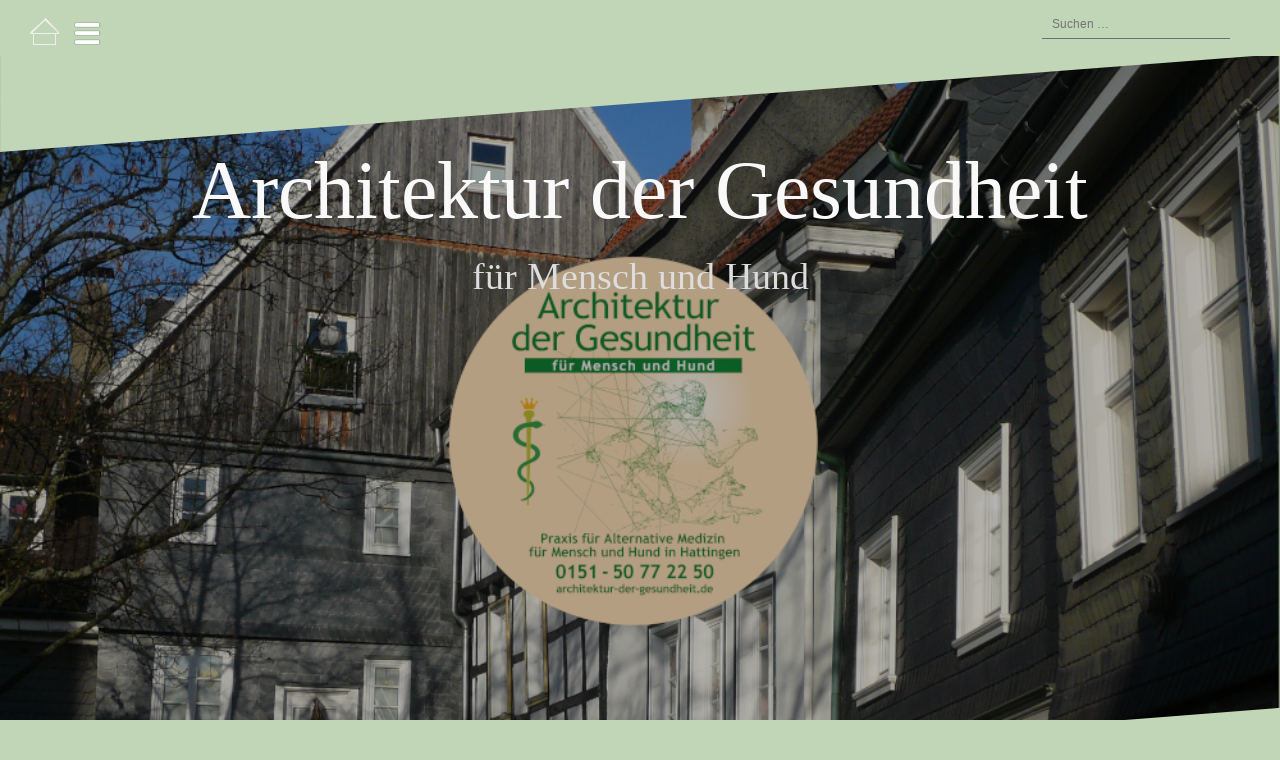

--- FILE ---
content_type: text/html; charset=UTF-8
request_url: https://architektur-der-gesundheit.de/aqua-sana/
body_size: 13206
content:
<!DOCTYPE html>
<html lang="de">
<head>
<meta charset="UTF-8">
<meta name="viewport" content="width=device-width, initial-scale=1">
<link rel="profile" href="http://gmpg.org/xfn/11">
<link rel="pingback" href="https://architektur-der-gesundheit.de/xmlrpc.php">

<title>Aqua Sana &#8211; Architektur der Gesundheit</title>
<meta name='robots' content='max-image-preview:large' />
<link rel="alternate" type="application/rss+xml" title="Architektur der Gesundheit &raquo; Feed" href="https://architektur-der-gesundheit.de/feed/" />
<link rel="alternate" type="application/rss+xml" title="Architektur der Gesundheit &raquo; Kommentar-Feed" href="https://architektur-der-gesundheit.de/comments/feed/" />
<link rel="alternate" title="oEmbed (JSON)" type="application/json+oembed" href="https://architektur-der-gesundheit.de/wp-json/oembed/1.0/embed?url=https%3A%2F%2Farchitektur-der-gesundheit.de%2Faqua-sana%2F" />
<link rel="alternate" title="oEmbed (XML)" type="text/xml+oembed" href="https://architektur-der-gesundheit.de/wp-json/oembed/1.0/embed?url=https%3A%2F%2Farchitektur-der-gesundheit.de%2Faqua-sana%2F&#038;format=xml" />
<style id='wp-img-auto-sizes-contain-inline-css' type='text/css'>
img:is([sizes=auto i],[sizes^="auto," i]){contain-intrinsic-size:3000px 1500px}
/*# sourceURL=wp-img-auto-sizes-contain-inline-css */
</style>
<link rel='stylesheet' id='oblique-bootstrap-css' href='https://architektur-der-gesundheit.de/wp-content/themes/oblique/bootstrap/css/bootstrap.min.css?ver=1' type='text/css' media='all' />
<style id='wp-emoji-styles-inline-css' type='text/css'>

	img.wp-smiley, img.emoji {
		display: inline !important;
		border: none !important;
		box-shadow: none !important;
		height: 1em !important;
		width: 1em !important;
		margin: 0 0.07em !important;
		vertical-align: -0.1em !important;
		background: none !important;
		padding: 0 !important;
	}
/*# sourceURL=wp-emoji-styles-inline-css */
</style>
<link rel='stylesheet' id='wp-block-library-css' href='https://architektur-der-gesundheit.de/wp-includes/css/dist/block-library/style.min.css?ver=6.9' type='text/css' media='all' />
<style id='wp-block-image-inline-css' type='text/css'>
.wp-block-image>a,.wp-block-image>figure>a{display:inline-block}.wp-block-image img{box-sizing:border-box;height:auto;max-width:100%;vertical-align:bottom}@media not (prefers-reduced-motion){.wp-block-image img.hide{visibility:hidden}.wp-block-image img.show{animation:show-content-image .4s}}.wp-block-image[style*=border-radius] img,.wp-block-image[style*=border-radius]>a{border-radius:inherit}.wp-block-image.has-custom-border img{box-sizing:border-box}.wp-block-image.aligncenter{text-align:center}.wp-block-image.alignfull>a,.wp-block-image.alignwide>a{width:100%}.wp-block-image.alignfull img,.wp-block-image.alignwide img{height:auto;width:100%}.wp-block-image .aligncenter,.wp-block-image .alignleft,.wp-block-image .alignright,.wp-block-image.aligncenter,.wp-block-image.alignleft,.wp-block-image.alignright{display:table}.wp-block-image .aligncenter>figcaption,.wp-block-image .alignleft>figcaption,.wp-block-image .alignright>figcaption,.wp-block-image.aligncenter>figcaption,.wp-block-image.alignleft>figcaption,.wp-block-image.alignright>figcaption{caption-side:bottom;display:table-caption}.wp-block-image .alignleft{float:left;margin:.5em 1em .5em 0}.wp-block-image .alignright{float:right;margin:.5em 0 .5em 1em}.wp-block-image .aligncenter{margin-left:auto;margin-right:auto}.wp-block-image :where(figcaption){margin-bottom:1em;margin-top:.5em}.wp-block-image.is-style-circle-mask img{border-radius:9999px}@supports ((-webkit-mask-image:none) or (mask-image:none)) or (-webkit-mask-image:none){.wp-block-image.is-style-circle-mask img{border-radius:0;-webkit-mask-image:url('data:image/svg+xml;utf8,<svg viewBox="0 0 100 100" xmlns="http://www.w3.org/2000/svg"><circle cx="50" cy="50" r="50"/></svg>');mask-image:url('data:image/svg+xml;utf8,<svg viewBox="0 0 100 100" xmlns="http://www.w3.org/2000/svg"><circle cx="50" cy="50" r="50"/></svg>');mask-mode:alpha;-webkit-mask-position:center;mask-position:center;-webkit-mask-repeat:no-repeat;mask-repeat:no-repeat;-webkit-mask-size:contain;mask-size:contain}}:root :where(.wp-block-image.is-style-rounded img,.wp-block-image .is-style-rounded img){border-radius:9999px}.wp-block-image figure{margin:0}.wp-lightbox-container{display:flex;flex-direction:column;position:relative}.wp-lightbox-container img{cursor:zoom-in}.wp-lightbox-container img:hover+button{opacity:1}.wp-lightbox-container button{align-items:center;backdrop-filter:blur(16px) saturate(180%);background-color:#5a5a5a40;border:none;border-radius:4px;cursor:zoom-in;display:flex;height:20px;justify-content:center;opacity:0;padding:0;position:absolute;right:16px;text-align:center;top:16px;width:20px;z-index:100}@media not (prefers-reduced-motion){.wp-lightbox-container button{transition:opacity .2s ease}}.wp-lightbox-container button:focus-visible{outline:3px auto #5a5a5a40;outline:3px auto -webkit-focus-ring-color;outline-offset:3px}.wp-lightbox-container button:hover{cursor:pointer;opacity:1}.wp-lightbox-container button:focus{opacity:1}.wp-lightbox-container button:focus,.wp-lightbox-container button:hover,.wp-lightbox-container button:not(:hover):not(:active):not(.has-background){background-color:#5a5a5a40;border:none}.wp-lightbox-overlay{box-sizing:border-box;cursor:zoom-out;height:100vh;left:0;overflow:hidden;position:fixed;top:0;visibility:hidden;width:100%;z-index:100000}.wp-lightbox-overlay .close-button{align-items:center;cursor:pointer;display:flex;justify-content:center;min-height:40px;min-width:40px;padding:0;position:absolute;right:calc(env(safe-area-inset-right) + 16px);top:calc(env(safe-area-inset-top) + 16px);z-index:5000000}.wp-lightbox-overlay .close-button:focus,.wp-lightbox-overlay .close-button:hover,.wp-lightbox-overlay .close-button:not(:hover):not(:active):not(.has-background){background:none;border:none}.wp-lightbox-overlay .lightbox-image-container{height:var(--wp--lightbox-container-height);left:50%;overflow:hidden;position:absolute;top:50%;transform:translate(-50%,-50%);transform-origin:top left;width:var(--wp--lightbox-container-width);z-index:9999999999}.wp-lightbox-overlay .wp-block-image{align-items:center;box-sizing:border-box;display:flex;height:100%;justify-content:center;margin:0;position:relative;transform-origin:0 0;width:100%;z-index:3000000}.wp-lightbox-overlay .wp-block-image img{height:var(--wp--lightbox-image-height);min-height:var(--wp--lightbox-image-height);min-width:var(--wp--lightbox-image-width);width:var(--wp--lightbox-image-width)}.wp-lightbox-overlay .wp-block-image figcaption{display:none}.wp-lightbox-overlay button{background:none;border:none}.wp-lightbox-overlay .scrim{background-color:#fff;height:100%;opacity:.9;position:absolute;width:100%;z-index:2000000}.wp-lightbox-overlay.active{visibility:visible}@media not (prefers-reduced-motion){.wp-lightbox-overlay.active{animation:turn-on-visibility .25s both}.wp-lightbox-overlay.active img{animation:turn-on-visibility .35s both}.wp-lightbox-overlay.show-closing-animation:not(.active){animation:turn-off-visibility .35s both}.wp-lightbox-overlay.show-closing-animation:not(.active) img{animation:turn-off-visibility .25s both}.wp-lightbox-overlay.zoom.active{animation:none;opacity:1;visibility:visible}.wp-lightbox-overlay.zoom.active .lightbox-image-container{animation:lightbox-zoom-in .4s}.wp-lightbox-overlay.zoom.active .lightbox-image-container img{animation:none}.wp-lightbox-overlay.zoom.active .scrim{animation:turn-on-visibility .4s forwards}.wp-lightbox-overlay.zoom.show-closing-animation:not(.active){animation:none}.wp-lightbox-overlay.zoom.show-closing-animation:not(.active) .lightbox-image-container{animation:lightbox-zoom-out .4s}.wp-lightbox-overlay.zoom.show-closing-animation:not(.active) .lightbox-image-container img{animation:none}.wp-lightbox-overlay.zoom.show-closing-animation:not(.active) .scrim{animation:turn-off-visibility .4s forwards}}@keyframes show-content-image{0%{visibility:hidden}99%{visibility:hidden}to{visibility:visible}}@keyframes turn-on-visibility{0%{opacity:0}to{opacity:1}}@keyframes turn-off-visibility{0%{opacity:1;visibility:visible}99%{opacity:0;visibility:visible}to{opacity:0;visibility:hidden}}@keyframes lightbox-zoom-in{0%{transform:translate(calc((-100vw + var(--wp--lightbox-scrollbar-width))/2 + var(--wp--lightbox-initial-left-position)),calc(-50vh + var(--wp--lightbox-initial-top-position))) scale(var(--wp--lightbox-scale))}to{transform:translate(-50%,-50%) scale(1)}}@keyframes lightbox-zoom-out{0%{transform:translate(-50%,-50%) scale(1);visibility:visible}99%{visibility:visible}to{transform:translate(calc((-100vw + var(--wp--lightbox-scrollbar-width))/2 + var(--wp--lightbox-initial-left-position)),calc(-50vh + var(--wp--lightbox-initial-top-position))) scale(var(--wp--lightbox-scale));visibility:hidden}}
/*# sourceURL=https://architektur-der-gesundheit.de/wp-includes/blocks/image/style.min.css */
</style>
<style id='wp-block-group-inline-css' type='text/css'>
.wp-block-group{box-sizing:border-box}:where(.wp-block-group.wp-block-group-is-layout-constrained){position:relative}
/*# sourceURL=https://architektur-der-gesundheit.de/wp-includes/blocks/group/style.min.css */
</style>
<style id='wp-block-paragraph-inline-css' type='text/css'>
.is-small-text{font-size:.875em}.is-regular-text{font-size:1em}.is-large-text{font-size:2.25em}.is-larger-text{font-size:3em}.has-drop-cap:not(:focus):first-letter{float:left;font-size:8.4em;font-style:normal;font-weight:100;line-height:.68;margin:.05em .1em 0 0;text-transform:uppercase}body.rtl .has-drop-cap:not(:focus):first-letter{float:none;margin-left:.1em}p.has-drop-cap.has-background{overflow:hidden}:root :where(p.has-background){padding:1.25em 2.375em}:where(p.has-text-color:not(.has-link-color)) a{color:inherit}p.has-text-align-left[style*="writing-mode:vertical-lr"],p.has-text-align-right[style*="writing-mode:vertical-rl"]{rotate:180deg}
/*# sourceURL=https://architektur-der-gesundheit.de/wp-includes/blocks/paragraph/style.min.css */
</style>
<style id='global-styles-inline-css' type='text/css'>
:root{--wp--preset--aspect-ratio--square: 1;--wp--preset--aspect-ratio--4-3: 4/3;--wp--preset--aspect-ratio--3-4: 3/4;--wp--preset--aspect-ratio--3-2: 3/2;--wp--preset--aspect-ratio--2-3: 2/3;--wp--preset--aspect-ratio--16-9: 16/9;--wp--preset--aspect-ratio--9-16: 9/16;--wp--preset--color--black: #000000;--wp--preset--color--cyan-bluish-gray: #abb8c3;--wp--preset--color--white: #ffffff;--wp--preset--color--pale-pink: #f78da7;--wp--preset--color--vivid-red: #cf2e2e;--wp--preset--color--luminous-vivid-orange: #ff6900;--wp--preset--color--luminous-vivid-amber: #fcb900;--wp--preset--color--light-green-cyan: #7bdcb5;--wp--preset--color--vivid-green-cyan: #00d084;--wp--preset--color--pale-cyan-blue: #8ed1fc;--wp--preset--color--vivid-cyan-blue: #0693e3;--wp--preset--color--vivid-purple: #9b51e0;--wp--preset--gradient--vivid-cyan-blue-to-vivid-purple: linear-gradient(135deg,rgb(6,147,227) 0%,rgb(155,81,224) 100%);--wp--preset--gradient--light-green-cyan-to-vivid-green-cyan: linear-gradient(135deg,rgb(122,220,180) 0%,rgb(0,208,130) 100%);--wp--preset--gradient--luminous-vivid-amber-to-luminous-vivid-orange: linear-gradient(135deg,rgb(252,185,0) 0%,rgb(255,105,0) 100%);--wp--preset--gradient--luminous-vivid-orange-to-vivid-red: linear-gradient(135deg,rgb(255,105,0) 0%,rgb(207,46,46) 100%);--wp--preset--gradient--very-light-gray-to-cyan-bluish-gray: linear-gradient(135deg,rgb(238,238,238) 0%,rgb(169,184,195) 100%);--wp--preset--gradient--cool-to-warm-spectrum: linear-gradient(135deg,rgb(74,234,220) 0%,rgb(151,120,209) 20%,rgb(207,42,186) 40%,rgb(238,44,130) 60%,rgb(251,105,98) 80%,rgb(254,248,76) 100%);--wp--preset--gradient--blush-light-purple: linear-gradient(135deg,rgb(255,206,236) 0%,rgb(152,150,240) 100%);--wp--preset--gradient--blush-bordeaux: linear-gradient(135deg,rgb(254,205,165) 0%,rgb(254,45,45) 50%,rgb(107,0,62) 100%);--wp--preset--gradient--luminous-dusk: linear-gradient(135deg,rgb(255,203,112) 0%,rgb(199,81,192) 50%,rgb(65,88,208) 100%);--wp--preset--gradient--pale-ocean: linear-gradient(135deg,rgb(255,245,203) 0%,rgb(182,227,212) 50%,rgb(51,167,181) 100%);--wp--preset--gradient--electric-grass: linear-gradient(135deg,rgb(202,248,128) 0%,rgb(113,206,126) 100%);--wp--preset--gradient--midnight: linear-gradient(135deg,rgb(2,3,129) 0%,rgb(40,116,252) 100%);--wp--preset--font-size--small: 13px;--wp--preset--font-size--medium: 20px;--wp--preset--font-size--large: 36px;--wp--preset--font-size--x-large: 42px;--wp--preset--spacing--20: 0.44rem;--wp--preset--spacing--30: 0.67rem;--wp--preset--spacing--40: 1rem;--wp--preset--spacing--50: 1.5rem;--wp--preset--spacing--60: 2.25rem;--wp--preset--spacing--70: 3.38rem;--wp--preset--spacing--80: 5.06rem;--wp--preset--shadow--natural: 6px 6px 9px rgba(0, 0, 0, 0.2);--wp--preset--shadow--deep: 12px 12px 50px rgba(0, 0, 0, 0.4);--wp--preset--shadow--sharp: 6px 6px 0px rgba(0, 0, 0, 0.2);--wp--preset--shadow--outlined: 6px 6px 0px -3px rgb(255, 255, 255), 6px 6px rgb(0, 0, 0);--wp--preset--shadow--crisp: 6px 6px 0px rgb(0, 0, 0);}:where(.is-layout-flex){gap: 0.5em;}:where(.is-layout-grid){gap: 0.5em;}body .is-layout-flex{display: flex;}.is-layout-flex{flex-wrap: wrap;align-items: center;}.is-layout-flex > :is(*, div){margin: 0;}body .is-layout-grid{display: grid;}.is-layout-grid > :is(*, div){margin: 0;}:where(.wp-block-columns.is-layout-flex){gap: 2em;}:where(.wp-block-columns.is-layout-grid){gap: 2em;}:where(.wp-block-post-template.is-layout-flex){gap: 1.25em;}:where(.wp-block-post-template.is-layout-grid){gap: 1.25em;}.has-black-color{color: var(--wp--preset--color--black) !important;}.has-cyan-bluish-gray-color{color: var(--wp--preset--color--cyan-bluish-gray) !important;}.has-white-color{color: var(--wp--preset--color--white) !important;}.has-pale-pink-color{color: var(--wp--preset--color--pale-pink) !important;}.has-vivid-red-color{color: var(--wp--preset--color--vivid-red) !important;}.has-luminous-vivid-orange-color{color: var(--wp--preset--color--luminous-vivid-orange) !important;}.has-luminous-vivid-amber-color{color: var(--wp--preset--color--luminous-vivid-amber) !important;}.has-light-green-cyan-color{color: var(--wp--preset--color--light-green-cyan) !important;}.has-vivid-green-cyan-color{color: var(--wp--preset--color--vivid-green-cyan) !important;}.has-pale-cyan-blue-color{color: var(--wp--preset--color--pale-cyan-blue) !important;}.has-vivid-cyan-blue-color{color: var(--wp--preset--color--vivid-cyan-blue) !important;}.has-vivid-purple-color{color: var(--wp--preset--color--vivid-purple) !important;}.has-black-background-color{background-color: var(--wp--preset--color--black) !important;}.has-cyan-bluish-gray-background-color{background-color: var(--wp--preset--color--cyan-bluish-gray) !important;}.has-white-background-color{background-color: var(--wp--preset--color--white) !important;}.has-pale-pink-background-color{background-color: var(--wp--preset--color--pale-pink) !important;}.has-vivid-red-background-color{background-color: var(--wp--preset--color--vivid-red) !important;}.has-luminous-vivid-orange-background-color{background-color: var(--wp--preset--color--luminous-vivid-orange) !important;}.has-luminous-vivid-amber-background-color{background-color: var(--wp--preset--color--luminous-vivid-amber) !important;}.has-light-green-cyan-background-color{background-color: var(--wp--preset--color--light-green-cyan) !important;}.has-vivid-green-cyan-background-color{background-color: var(--wp--preset--color--vivid-green-cyan) !important;}.has-pale-cyan-blue-background-color{background-color: var(--wp--preset--color--pale-cyan-blue) !important;}.has-vivid-cyan-blue-background-color{background-color: var(--wp--preset--color--vivid-cyan-blue) !important;}.has-vivid-purple-background-color{background-color: var(--wp--preset--color--vivid-purple) !important;}.has-black-border-color{border-color: var(--wp--preset--color--black) !important;}.has-cyan-bluish-gray-border-color{border-color: var(--wp--preset--color--cyan-bluish-gray) !important;}.has-white-border-color{border-color: var(--wp--preset--color--white) !important;}.has-pale-pink-border-color{border-color: var(--wp--preset--color--pale-pink) !important;}.has-vivid-red-border-color{border-color: var(--wp--preset--color--vivid-red) !important;}.has-luminous-vivid-orange-border-color{border-color: var(--wp--preset--color--luminous-vivid-orange) !important;}.has-luminous-vivid-amber-border-color{border-color: var(--wp--preset--color--luminous-vivid-amber) !important;}.has-light-green-cyan-border-color{border-color: var(--wp--preset--color--light-green-cyan) !important;}.has-vivid-green-cyan-border-color{border-color: var(--wp--preset--color--vivid-green-cyan) !important;}.has-pale-cyan-blue-border-color{border-color: var(--wp--preset--color--pale-cyan-blue) !important;}.has-vivid-cyan-blue-border-color{border-color: var(--wp--preset--color--vivid-cyan-blue) !important;}.has-vivid-purple-border-color{border-color: var(--wp--preset--color--vivid-purple) !important;}.has-vivid-cyan-blue-to-vivid-purple-gradient-background{background: var(--wp--preset--gradient--vivid-cyan-blue-to-vivid-purple) !important;}.has-light-green-cyan-to-vivid-green-cyan-gradient-background{background: var(--wp--preset--gradient--light-green-cyan-to-vivid-green-cyan) !important;}.has-luminous-vivid-amber-to-luminous-vivid-orange-gradient-background{background: var(--wp--preset--gradient--luminous-vivid-amber-to-luminous-vivid-orange) !important;}.has-luminous-vivid-orange-to-vivid-red-gradient-background{background: var(--wp--preset--gradient--luminous-vivid-orange-to-vivid-red) !important;}.has-very-light-gray-to-cyan-bluish-gray-gradient-background{background: var(--wp--preset--gradient--very-light-gray-to-cyan-bluish-gray) !important;}.has-cool-to-warm-spectrum-gradient-background{background: var(--wp--preset--gradient--cool-to-warm-spectrum) !important;}.has-blush-light-purple-gradient-background{background: var(--wp--preset--gradient--blush-light-purple) !important;}.has-blush-bordeaux-gradient-background{background: var(--wp--preset--gradient--blush-bordeaux) !important;}.has-luminous-dusk-gradient-background{background: var(--wp--preset--gradient--luminous-dusk) !important;}.has-pale-ocean-gradient-background{background: var(--wp--preset--gradient--pale-ocean) !important;}.has-electric-grass-gradient-background{background: var(--wp--preset--gradient--electric-grass) !important;}.has-midnight-gradient-background{background: var(--wp--preset--gradient--midnight) !important;}.has-small-font-size{font-size: var(--wp--preset--font-size--small) !important;}.has-medium-font-size{font-size: var(--wp--preset--font-size--medium) !important;}.has-large-font-size{font-size: var(--wp--preset--font-size--large) !important;}.has-x-large-font-size{font-size: var(--wp--preset--font-size--x-large) !important;}
/*# sourceURL=global-styles-inline-css */
</style>

<style id='classic-theme-styles-inline-css' type='text/css'>
/*! This file is auto-generated */
.wp-block-button__link{color:#fff;background-color:#32373c;border-radius:9999px;box-shadow:none;text-decoration:none;padding:calc(.667em + 2px) calc(1.333em + 2px);font-size:1.125em}.wp-block-file__button{background:#32373c;color:#fff;text-decoration:none}
/*# sourceURL=/wp-includes/css/classic-themes.min.css */
</style>
<link rel='stylesheet' id='parent-style-css' href='https://architektur-der-gesundheit.de/wp-content/themes/oblique/style.css?ver=6.9' type='text/css' media='all' />
<link rel='stylesheet' id='child-theme-css-css' href='https://architektur-der-gesundheit.de/wp-content/themes/oblique-child/style.css?ver=6.9' type='text/css' media='all' />
<link rel='stylesheet' id='oblique-style-css' href='https://architektur-der-gesundheit.de/wp-content/themes/oblique-child/style.css?ver=2.0.15' type='text/css' media='all' />
<style id='oblique-style-inline-css' type='text/css'>
.site-title { font-size:82px; }
.site-description { font-size:18px; }
.main-navigation li { font-size:16px; }
.site-branding { padding:150px 0; }
@media only screen and (max-width: 1024px) { .site-branding { padding:100px 0; } }
.site-logo, .woocommerce .site-logo, .woocommerce-page .site-logo { max-width:200px; }
.entry-meta a:hover, .entry-title a:hover, .widget-area a:hover, .social-navigation li a:hover, a { color:#94a38d}
.read-more, .nav-previous:hover, .nav-next:hover, button, .button, input[type="button"], input[type="reset"], input[type="submit"] { background-color:#94a38d}
.entry-thumb:after { background-color:rgba(148,163,141,0.4);}
.woocommerce ul.products li.product .button { background-color: #94a38d;}
.woocommerce ul.products li.product h2.woocommerce-loop-product__title:hover { color: #94a38d;}
.woocommerce ul.products li.product-category h2.woocommerce-loop-category__title:hover { color: #94a38d;}
.woocommerce ul.products li.product-category h2.woocommerce-loop-category__title:hover .count { color: #94a38d;}
.woocommerce div.product form.cart button.button { background-color: #94a38d;}
.woocommerce #reviews #comments ol.commentlist li div.star-rating { color: #94a38d;}
.woocommerce #review_form #respond .form-submit input[type="submit"] { background-color: #94a38d;}
.woocommerce div.product .woocommerce-tabs ul.tabs li.active { color: #94a38d;}
.single-product h2.related_products_title { color: #94a38d;}
.woocommerce-cart header.entry-header h1.entry-title { color: #94a38d;}
.woocommerce-cart input.button { background-color: #94a38d;}
.woocommerce-cart div.wc-proceed-to-checkout a.button { background-color: #94a38d;}
.woocommerce-message { border-top-color: #94a38d;}
.woocommerce-message::before { color: #94a38d;}
.woocommerce-cart .return-to-shop a.button { background-color: #94a38d;}
.woocommerce-message .button { background-color: #94a38d;}
.single-product .woocommerce-message .button { background-color: #94a38d;}
.woocommerce-info { border-top-color: #94a38d;}
.woocommerce-info:before { color: #94a38d;}
.woocommerce-checkout div.place-order input.button { background-color: #94a38d;}
.woocommerce-checkout header.entry-header h1.entry-title { color: #94a38d;}
.woocommerce-account header.entry-header h1.entry-title { color: #94a38d;}
.woocommerce-page form.woocommerce-form-login input[type="submit"] { background-color: #94a38d;}
.svg-block { fill:#c0d6b6;}
.footer-svg.svg-block { fill:#94a38d;}
.site-footer { background-color:#94a38d;}
body { color:#50545C}
.site-title a, .site-title a:hover { color:#f9f9f9}
.site-description { color:#dddddd}
.entry-title, .entry-title a { color:#000}
.entry-meta, .entry-meta a, .entry-footer, .entry-footer a { color:#9d9d9d}
.widget-area { background-color:#17191B}
.widget-area, .widget-area a { color:#f9f9f9}
.social-navigation li a { color:#ffffff}
.sidebar-toggle, .comment-form, .comment-respond .comment-reply-title { color:#ffffff}

/*# sourceURL=oblique-style-inline-css */
</style>
<link rel='stylesheet' id='oblique-font-awesome-css' href='https://architektur-der-gesundheit.de/wp-content/themes/oblique/fonts/fontawesome-all.min.css?ver=5.0.9' type='text/css' media='all' />
<link rel='stylesheet' id='elementor-icons-css' href='https://architektur-der-gesundheit.de/wp-content/plugins/elementor/assets/lib/eicons/css/elementor-icons.min.css?ver=5.13.0' type='text/css' media='all' />
<link rel='stylesheet' id='elementor-frontend-css' href='https://architektur-der-gesundheit.de/wp-content/plugins/elementor/assets/css/frontend.min.css?ver=3.4.8' type='text/css' media='all' />
<style id='elementor-frontend-inline-css' type='text/css'>
@font-face{font-family:eicons;src:url(https://architektur-der-gesundheit.de/wp-content/plugins/elementor/assets/lib/eicons/fonts/eicons.eot?5.10.0);src:url(https://architektur-der-gesundheit.de/wp-content/plugins/elementor/assets/lib/eicons/fonts/eicons.eot?5.10.0#iefix) format("embedded-opentype"),url(https://architektur-der-gesundheit.de/wp-content/plugins/elementor/assets/lib/eicons/fonts/eicons.woff2?5.10.0) format("woff2"),url(https://architektur-der-gesundheit.de/wp-content/plugins/elementor/assets/lib/eicons/fonts/eicons.woff?5.10.0) format("woff"),url(https://architektur-der-gesundheit.de/wp-content/plugins/elementor/assets/lib/eicons/fonts/eicons.ttf?5.10.0) format("truetype"),url(https://architektur-der-gesundheit.de/wp-content/plugins/elementor/assets/lib/eicons/fonts/eicons.svg?5.10.0#eicon) format("svg");font-weight:400;font-style:normal}
/*# sourceURL=elementor-frontend-inline-css */
</style>
<link rel='stylesheet' id='elementor-post-28-css' href='https://architektur-der-gesundheit.de/wp-content/uploads/elementor/css/post-28.css?ver=1638383331' type='text/css' media='all' />
<link rel='stylesheet' id='elementor-global-css' href='https://architektur-der-gesundheit.de/wp-content/uploads/elementor/css/global.css?ver=1638383332' type='text/css' media='all' />
<link rel='stylesheet' id='elementor-post-17-css' href='https://architektur-der-gesundheit.de/wp-content/uploads/elementor/css/post-17.css?ver=1638466053' type='text/css' media='all' />
<script type="text/javascript" src="https://architektur-der-gesundheit.de/wp-content/themes/oblique/js/vendor/imagesloaded.pkgd.min.js?ver=1" id="oblique-imagesloaded-js"></script>
<script type="text/javascript" src="https://architektur-der-gesundheit.de/wp-includes/js/jquery/jquery.min.js?ver=3.7.1" id="jquery-core-js"></script>
<script type="text/javascript" src="https://architektur-der-gesundheit.de/wp-includes/js/jquery/jquery-migrate.min.js?ver=3.4.1" id="jquery-migrate-js"></script>
<script type="text/javascript" id="oblique-scripts-js-extra">
/* <![CDATA[ */
var oblique_disable_fitvids_var = {"oblique_disable_fitvids":""};
//# sourceURL=oblique-scripts-js-extra
/* ]]> */
</script>
<script type="text/javascript" src="https://architektur-der-gesundheit.de/wp-content/themes/oblique/js/scripts.js?ver=1" id="oblique-scripts-js"></script>
<script type="text/javascript" src="https://architektur-der-gesundheit.de/wp-includes/js/imagesloaded.min.js?ver=5.0.0" id="imagesloaded-js"></script>
<script type="text/javascript" src="https://architektur-der-gesundheit.de/wp-includes/js/masonry.min.js?ver=4.2.2" id="masonry-js"></script>
<script type="text/javascript" src="https://architektur-der-gesundheit.de/wp-content/themes/oblique/js/vendor/masonry-init.js?ver=1" id="oblique-masonry-init-js"></script>
<link rel="https://api.w.org/" href="https://architektur-der-gesundheit.de/wp-json/" /><link rel="alternate" title="JSON" type="application/json" href="https://architektur-der-gesundheit.de/wp-json/wp/v2/posts/17" /><link rel="EditURI" type="application/rsd+xml" title="RSD" href="https://architektur-der-gesundheit.de/xmlrpc.php?rsd" />
<meta name="generator" content="WordPress 6.9" />
<link rel="canonical" href="https://architektur-der-gesundheit.de/aqua-sana/" />
<link rel='shortlink' href='https://architektur-der-gesundheit.de/?p=17' />
<!--[if lt IE 9]>
<script src="https://architektur-der-gesundheit.de/wp-content/themes/oblique/js/vendor/html5shiv.js"></script>
<![endif]-->
			<style type="text/css">
					.site-header {
						background: url(https://architektur-der-gesundheit.de/wp-content/uploads/2021/11/hg2.png) no-repeat;
						background-position: center top;
						background-attachment: fixed;
						background-size: cover;
					}
		</style>
		<style type="text/css" id="custom-background-css">
body.custom-background { background-color: #c0d6b6; }
</style>
	<link rel="icon" href="https://architektur-der-gesundheit.de/wp-content/uploads/2021/11/krone.png" sizes="32x32" />
<link rel="icon" href="https://architektur-der-gesundheit.de/wp-content/uploads/2021/11/krone.png" sizes="192x192" />
<link rel="apple-touch-icon" href="https://architektur-der-gesundheit.de/wp-content/uploads/2021/11/krone.png" />
<meta name="msapplication-TileImage" content="https://architektur-der-gesundheit.de/wp-content/uploads/2021/11/krone.png" />
		<style type="text/css" id="wp-custom-css">
			.grid-layout {
display: flex;
flex-flow: row wrap;
justify-content: space-between;
}

.page-id-798 .hentry {
    background-color: #c0d6b6;
	padding: 0px;
}
.page-id-798 .single-post-svg {
    display: none;
}
.page-id-798 .single .entry-header, .page .entry-header {
    display: none;
}
.page-id-878 .hentry {
    background-color: #c0d6b6;
	padding: 0px;
}
p {
    margin: 0 0 20px;
}
.site-header {
    min-height: 750px;
}
.single-thumb {
    display: none;
}
.single .entry-header, .page .entry-header {
    text-align: left;
    margin-left: 17%;
}
.entry-title {
    max-width: 350px;
}
.widget-area {
    background-color: #c0d6b6;
}
.read-more {
    background-color: #94a38d;
}
.site-description {
    font-size: 38px;
}
.gohome img {
    position: fixed;
    top: 2.3%;
    z-index: 19;
}
.read-more:hover {
    background-color: #2a903c;
}
.entry-meta, .entry-meta a, .entry-footer, .entry-footer a {
    display: none;
}
.widget-area a:hover {
    color: #2a903c;
}
.entry-thumb:after {
    background-color: #2a903c69;
}

.comment-navigation .nav-next, .posts-navigation .nav-next, .post-navigation .nav-next {
    float: left;
}
.comment-navigation .nav-previous, .posts-navigation .nav-previous, .post-navigation .nav-previous {
    float: right;
}


.comment-navigation .nav-next, .posts-navigation .nav-next, .post-navigation .nav-next {
    background-color: #94a38d;
    float: left;
}	
.comment-navigation .nav-previous, .posts-navigation .nav-previous, .post-navigation .nav-previous {
    background-color: #94a38d;
    float: right;
}


.footer-widgets {

    display: -webkit-box;

    display: -ms-flexbox;

    display: flex;
   -webkit-box-orient: vertical;
   -webkit-box-direction: normal;
       -ms-flex-flow: column wrap;
           flex-flow: column wrap;
  }

.footer-widget-area {
    width: 100%;
    -webkit-box-sizing: border-box;
            box-sizing: border-box;
    -webkit-box-flex: 1;
        -ms-flex-positive: 1;
            flex-grow: 1;
    padding:10px
}

.elementor-208 .elementor-element.elementor-element-a2498bf .elementor-column-gap-custom .elementor-column > .elementor-element-populated {
    padding: 30px;
}


@media (min-width:992px){
		.footer-widgets {
			display: -webkit-box;
			display: -ms-flexbox;
			display: flex;
			-webkit-box-orient: horizontal;
			-webkit-box-direction: normal;
					-ms-flex-flow: row wrap;
							flex-flow: row wrap;
		}

.nav-previous:hover, .nav-next:hover {
    background-color: #2a903c;
}
	
.footer-svg.svg-block {
    fill: #94a38d;
}	
	.footer-widget-area {
			width: 15%;
			-webkit-box-sizing: border-box;
							box-sizing: border-box;
			-webkit-box-flex: 1;
					-ms-flex-positive: 1;
							flex-grow: 1;
			padding:10px
	}
	.widget {
			margin: 0 0 0px;
	}
		ul, ol {
			margin-top: 10px;
			margin-bottom: 10px;
	}
	.site-title {
			margin: -60px 0 0px;
	}
}



.margin-top-15-m{
	margin-top:-15px;
}

.site-footer, .site-footer a {
    color: #ffffff;
}		</style>
		<link rel='stylesheet' id='e-animations-css' href='https://architektur-der-gesundheit.de/wp-content/plugins/elementor/assets/lib/animations/animations.min.css?ver=3.4.8' type='text/css' media='all' />
</head>

<body class="wp-singular post-template-default single single-post postid-17 single-format-standard custom-background wp-theme-oblique wp-child-theme-oblique-child elementor-default elementor-kit-28 elementor-page elementor-page-17">
<div id="page" class="hfeed site">
	<a class="skip-link screen-reader-text" href="#content">Skip to content</a>

		<div class="sidebar-toggle">
			<i class="fa fa-bars"></i>
			</div>

<div class="gohome">
<a href="https://architektur-der-gesundheit.de/home/" target="_self">
        <img src="https://architektur-der-gesundheit.de//wp-content/uploads/2021/10/homeklein.png" >    </a>	
		</div>
	
	
	<div class="top-bar container">
									<div class="header-search">
				<form role="search" method="get" class="search-form" action="https://architektur-der-gesundheit.de/">
				<label>
					<span class="screen-reader-text">Suche nach:</span>
					<input type="search" class="search-field" placeholder="Suchen …" value="" name="s" />
				</label>
				<input type="submit" class="search-submit" value="Suchen" />
			</form>			</div>
			</div>

	<div class="svg-container nav-svg svg-block">
		<svg xmlns="http://www.w3.org/2000/svg" version="1.1" viewBox="0 0 1950 150">
		  <g transform="translate(0,-902.36218)"/>
		  <path d="m 898.41609,-33.21176 0.01,0 -0.005,-0.009 -0.005,0.009 z" />
		  <path d="m 898.41609,-33.21176 0.01,0 -0.005,-0.009 -0.005,0.009 z"/>
		  <path d="M 0,150 0,0 1950,0"/>
		</svg>
	</div>	<header id="masthead" class="site-header" role="banner">
		<div class="overlay"></div>
		<div class="container">
			<div class="site-branding">
									<h1 class="site-title"><a href="https://architektur-der-gesundheit.de/" rel="home">Architektur der Gesundheit</a></h1>
					<h2 class="site-description">für Mensch und Hund</h2>
							</div><!-- .site-branding -->
		</div>
		<div class="svg-container header-svg svg-block">
			
		<svg xmlns="http://www.w3.org/2000/svg" version="1.1" viewBox="0 0 1890 150">
			<g transform="translate(0,-902.36218)"/>
			  <path d="m 898.41609,-33.21176 0.01,0 -0.005,-0.009 -0.005,0.009 z"/>
			  <path d="m 898.41609,-33.21176 0.01,0 -0.005,-0.009 -0.005,0.009 z"/>
			  <path d="m 1925,0 0,150 -1925,0"/>
		</svg>
			</div>		
	</header><!-- #masthead -->

	<div id="content" class="site-content">
		<div class="container content-wrapper">
		<div id="primary" class="content-area">
		<main id="main" class="site-main" role="main">

		
			<div class="svg-container single-post-svg svg-block">
	
		<svg xmlns="http://www.w3.org/2000/svg" version="1.1" viewBox="0 0 1890 150">
			<g transform="translate(0,-902.36218)"/>
			  <path d="m 898.41609,-33.21176 0.01,0 -0.005,-0.009 -0.005,0.009 z"/>
			  <path d="m 898.41609,-33.21176 0.01,0 -0.005,-0.009 -0.005,0.009 z"/>
			  <path d="m 1925,0 0,150 -1925,0"/>
		</svg>
	</div>
<article id="post-17" class="post-17 post type-post status-publish format-standard has-post-thumbnail hentry category-uncategorized">

	<header class="entry-header">
		<h1 class="entry-title">Aqua Sana</h1>
		<div class="entry-meta">
			<span class="posted-on"><a href="https://architektur-der-gesundheit.de/aqua-sana/" rel="bookmark"><time class="entry-date published" datetime="2021-11-01T14:28:10+00:00">1. November 2021</time><time class="updated" datetime="2021-12-02T17:27:26+00:00">2. Dezember 2021</time></a></span><span class="byline"> <span class="author vcard"><a class="url fn n" href="https://architektur-der-gesundheit.de/author/wp_adm_anjakayser/">WP_Adm_AnjaKayser</a></span></span><span class="cat-links"><a href="https://architektur-der-gesundheit.de/category/uncategorized/" rel="category tag">Allgemein</a></span>		</div><!-- .entry-meta -->
	</header><!-- .entry-header -->

			<div class="single-thumb">
			<img width="568" height="561" src="https://architektur-der-gesundheit.de/wp-content/uploads/2021/10/Bild1.jpg" class="attachment-oblique-single-thumb size-oblique-single-thumb wp-post-image" alt="" decoding="async" fetchpriority="high" srcset="https://architektur-der-gesundheit.de/wp-content/uploads/2021/10/Bild1.jpg 568w, https://architektur-der-gesundheit.de/wp-content/uploads/2021/10/Bild1-300x296.jpg 300w, https://architektur-der-gesundheit.de/wp-content/uploads/2021/10/Bild1-370x365.jpg 370w" sizes="(max-width: 568px) 100vw, 568px" />		</div>	
			

	<div class="entry-content">
				<div data-elementor-type="wp-post" data-elementor-id="17" class="elementor elementor-17" data-elementor-settings="[]">
							<div class="elementor-section-wrap">
							<section class="elementor-section elementor-top-section elementor-element elementor-element-3b4a4b5 elementor-section-boxed elementor-section-height-default elementor-section-height-default" data-id="3b4a4b5" data-element_type="section">
						<div class="elementor-container elementor-column-gap-custom">
					<div class="elementor-column elementor-col-50 elementor-top-column elementor-element elementor-element-b66da26" data-id="b66da26" data-element_type="column">
			<div class="elementor-widget-wrap elementor-element-populated">
								<div class="elementor-element elementor-element-22e5d9d elementor-widget elementor-widget-text-editor" data-id="22e5d9d" data-element_type="widget" data-widget_type="text-editor.default">
				<div class="elementor-widget-container">
							<p>Wasser ist Leben &#8211; es lebe das Wasser!</p><p>Wir trinken viel zu wenig Wasser. Wenn wir überhaupt viel trinken, dann ist es oft nicht das, was der Körper wirklich braucht.</p><p>Trinken wir Wasser mit Kohlensäure, ist es weit weniger gesund als wir denken.</p><p>Die Wenigsten von uns wissen, dass Sprudelwasser auf den Organismus sauer wirkt.</p><p>Lebens- / Nahrungsmittel werden in &#8222;basisch&#8220; oder &#8222;sauer&#8220; eingeteilt bzw. wirken basisch oder sauer auf den Organismus.</p><p>Wenn viele Lebensmittel, die wir gerne zu uns nehmen, sauer wirken, statt Lebensmittel, die basisch wirken, dann ist es einleuchtend, dass wir ein Ungleichgewicht haben, gegen das unser Körper permanent mehr arbeiten muss.</p><p>Säurebildende Lebensmittel sind z.B. Fleisch, Wurst, Käse, Süßigkeiten, Kaffee, diverse Tees etc.</p><p>Unser Körper ist intelligent und kann in unterschiedlichen physiologischen Abläufen über Puffer das Gleichgewicht zwischen sauer und basisch selbst ausgleichen. Dazu bedient er sich diverser Mineralstoffe und Spurenelemente wie z.B. Kalium, Kalzium, Magnesium, Eisen, Kupfer etc.</p><p>Ist das Ungleichgewicht aber zu stark, oder besteht es zu lange, dann können diese zu knapp werden und unser Intelligenter Körper muss sich Nachschub für den Mehrbedarf aus den Zellen, Knochen und Geweben holen.</p><p>Was spricht nun dagegen, ihm etwas zu helfen und gleich richtig zu trinken?</p><p>Das gilt auch, bzw. besonders, bei bereits bestehenden gesundheitlichen Beschwerden und Erkrankungen.</p><p>Wir können unseren Körper leicht unterstützen, indem wir gutes Wasser, stilles Wasser, trinken.</p>						</div>
				</div>
					</div>
		</div>
				<div class="elementor-column elementor-col-50 elementor-top-column elementor-element elementor-element-78ed15e" data-id="78ed15e" data-element_type="column">
			<div class="elementor-widget-wrap elementor-element-populated">
								<div class="elementor-element elementor-element-197be68 elementor-widget elementor-widget-text-editor" data-id="197be68" data-element_type="widget" data-widget_type="text-editor.default">
				<div class="elementor-widget-container">
							<p><img decoding="async" class="aligncenter" src="https://architektur-der-gesundheit.de/wp-content/uploads/2021/10/Bild1-300x296.jpg" alt="" width="281" height="277" /></p><p>Gesundes Wasser zu trinken, ist somit eine der einfachen Stellschrauben, von denen ich eingangs sprach, um eine Veränderung vorzunehmen, die wirklich Jeder leicht umsetzen kann.</p><p>Nun ist aber Wasser nicht gleich Wasser. Wasser aus der Leitung oder Wasser aus der Flasche? Es gibt viele Studien und Untersuchungen dazu.</p><p>Unabhängig davon, dass für mich lange Zeit stilles Wasser einfach fade war, kam es auch nie für mich in Frage, Leitungswasser zu trinken.</p><p>Inzwischen trinke ich sehr gerne stilles Wasser und nutze die Filterkaraffe täglich.</p><p>Morgens ein großes Glas mit frischer Zitrone, vor oder zum Kaffee oder Tee, und der Tag startet perfekt.</p><p>Auch Praxishund Valentino bekommt, sowohl zu Hause als auch in der Praxis, immer einen Napf frisch gefiltertes Wasser. Er weiß es zu schätzen. Patientenbesitzer registrieren bei ihrem Hund, wenn sie zu Besuch sind einen vermehrten Gang zum Wassernapf. Es scheint zu schmecken.</p><p>Wer stilles Wasser aus der Flasche gewohnt ist, wird unweigerlich feststellen, dass das frisch gefilterte Wasser wie frisches Quellwasser schmeckt.</p><p>Karaffen und Filter sind über meine Praxis erhältlich. Eine Karaffe mit 2 Filtern kostet 149 Euro. Salute!</p>						</div>
				</div>
					</div>
		</div>
							</div>
		</section>
						</div>
					</div>
					</div><!-- .entry-content -->

	<footer class="entry-footer">
			</footer><!-- .entry-footer -->
</article><!-- #post-## -->
<div class="svg-container single-post-svg single-svg-bottom svg-block">
	
		<svg xmlns="http://www.w3.org/2000/svg" version="1.1" viewBox="0 0 1920 150">
		  <g transform="translate(0,-902.36218)"/>
		  <path d="m 898.41609,-33.21176 0.01,0 -0.005,-0.009 -0.005,0.009 z" />
		  <path d="m 898.41609,-33.21176 0.01,0 -0.005,-0.009 -0.005,0.009 z"/>
		  <path d="M 0,150 0,0 1925,0"/>
		</svg>
	</div>

			
	<nav class="navigation post-navigation" aria-label="Beiträge">
		<h2 class="screen-reader-text">Beitragsnavigation</h2>
		<div class="nav-links"><div class="nav-previous"><a href="https://architektur-der-gesundheit.de/ueber-mich/" rel="prev">Über mich</a></div><div class="nav-next"><a href="https://architektur-der-gesundheit.de/canis-lupus-familiaris/" rel="next">Canis lupus familiaris</a></div></div>
	</nav>
			
		
		</main><!-- #main -->
			</div><!-- #primary -->


<div id="secondary" class="widget-area" role="complementary">



	<nav id="site-navigation" class="main-navigation" role="navigation">
		<div class="menu-hauptmenue-container"><ul id="primary-menu" class="menu"><li id="menu-item-111" class="menu-item menu-item-type-custom menu-item-object-custom menu-item-111"><a href="https://architektur-der-gesundheit.de/home/"><img src="/wp-content/uploads/2021/10/homeklein.png"/></a></li>
<li id="menu-item-285" class="menu-item menu-item-type-post_type menu-item-object-post menu-item-285"><a href="https://architektur-der-gesundheit.de/architektur-der-gesundheit/">Architektur der Gesundheit</a></li>
<li id="menu-item-286" class="menu-item menu-item-type-post_type menu-item-object-post menu-item-286"><a href="https://architektur-der-gesundheit.de/kraftort-praxis/">Kraftort Praxis</a></li>
<li id="menu-item-287" class="menu-item menu-item-type-post_type menu-item-object-post menu-item-287"><a href="https://architektur-der-gesundheit.de/frequenzmedizin/">Frequenzmedizin</a></li>
<li id="menu-item-288" class="menu-item menu-item-type-post_type menu-item-object-post menu-item-288"><a href="https://architektur-der-gesundheit.de/homo-sapiens/">Homo sapiens</a></li>
<li id="menu-item-289" class="menu-item menu-item-type-post_type menu-item-object-post menu-item-289"><a href="https://architektur-der-gesundheit.de/fffffff/">Immunsystem</a></li>
<li id="menu-item-290" class="menu-item menu-item-type-post_type menu-item-object-post menu-item-290"><a href="https://architektur-der-gesundheit.de/canis-lupus-familiaris/">Canis lupus familiaris</a></li>
<li id="menu-item-291" class="menu-item menu-item-type-post_type menu-item-object-post current-menu-item menu-item-291"><a href="https://architektur-der-gesundheit.de/aqua-sana/" aria-current="page">Aqua Sana</a></li>
<li id="menu-item-292" class="menu-item menu-item-type-post_type menu-item-object-post menu-item-292"><a href="https://architektur-der-gesundheit.de/ueber-mich/">Über mich</a></li>
<li id="menu-item-179" class="menu-item menu-item-type-post_type menu-item-object-page menu-item-privacy-policy menu-item-179"><a rel="privacy-policy" href="https://architektur-der-gesundheit.de/privacy-policy/">Datenschutz-Bestimmungen</a></li>
<li id="menu-item-104" class="menu-item menu-item-type-post_type menu-item-object-page menu-item-104"><a href="https://architektur-der-gesundheit.de/sample-page/">Impressum</a></li>
<li id="menu-item-946" class="menu-item menu-item-type-post_type menu-item-object-page menu-item-946"><a href="https://architektur-der-gesundheit.de/home/">Home</a></li>
</ul></div>	</nav><!-- #site-navigation -->
	<nav class="sidebar-nav"></nav>



			<aside id="block-3" class="widget widget_block">
<div class="wp-block-group"><div class="wp-block-group__inner-container is-layout-flow wp-block-group-is-layout-flow">
<p class="has-text-align-center">Architektur der Gesundheit<br>für Mensch und Hund<br><br>Bahnhofstraße 32 <br>45525 Hattingen  </p>



<p class="has-text-align-center">Tel.: 0151 50 77 2250</p>



<p class="has-text-align-center">Mail:&nbsp;<a href="mailto:architektur-der-Gesundheit@gmx.de" target="_blank" rel="noreferrer noopener">architektur-der-Gesundheit@gmx.de</a></p>
</div></div>
</aside><aside id="block-4" class="widget widget_block">
<div class="wp-block-group"><div class="wp-block-group__inner-container is-layout-flow wp-block-group-is-layout-flow"></div></div>
</aside><aside id="block-5" class="widget widget_block">
<div class="wp-block-group"><div class="wp-block-group__inner-container is-layout-flow wp-block-group-is-layout-flow"></div></div>
</aside><aside id="block-6" class="widget widget_block">
<div class="wp-block-group"><div class="wp-block-group__inner-container is-layout-flow wp-block-group-is-layout-flow"></div></div>
</aside><aside id="nav_menu-4" class="widget widget_nav_menu"><div class="menu-footer-container"><ul id="menu-footer" class="menu"><li id="menu-item-310" class="menu-item menu-item-type-post_type menu-item-object-page menu-item-privacy-policy menu-item-310"><a rel="privacy-policy" href="https://architektur-der-gesundheit.de/privacy-policy/">Datenschutz-Bestimmungen</a></li>
<li id="menu-item-311" class="menu-item menu-item-type-post_type menu-item-object-page menu-item-311"><a href="https://architektur-der-gesundheit.de/sample-page/">Impressum</a></li>
</ul></div></aside>	
</div><!-- #secondary -->

		</div>
	</div><!-- #content -->

	<div class="svg-container footer-svg svg-block">
		<svg xmlns="http://www.w3.org/2000/svg" version="1.1" viewBox="0 0 1890 150">
			<g transform="translate(0,-902.36218)"/>
			  <path d="m 898.41609,-33.21176 0.01,0 -0.005,-0.009 -0.005,0.009 z"/>
			  <path d="m 898.41609,-33.21176 0.01,0 -0.005,-0.009 -0.005,0.009 z"/>
			  <path d="m 1925,0 0,150 -1925,0"/>
		</svg>
	</div>	<footer id="colophon" class="site-footer" role="contentinfo">
		<div class="container">
			<div class="col-xs-12 col-md-12 site-info">
		
				<div class="footer-widgets flex-container">
									<div class="footer-widget-area">
						<section id="block-18" class="widget widget_block widget_text">
<p></p>
</section><section id="block-19" class="widget widget_block"><p class="has-medium-font-size"><a href="https://architektur-der-gesundheit.de/sample-page/" data-type="page" data-id="2">Impressum</a><br><a href="https://architektur-der-gesundheit.de/privacy-policy/" data-type="page" data-id="3">Datenschutz-Bestimmungen</a></p></section>					</div>
													<div class="footer-widget-area">
						<section id="block-17" class="widget widget_block widget_media_image">
<div class="wp-block-image"><figure class="aligncenter size-full"><img loading="lazy" decoding="async" width="150" height="133" src="https://architektur-der-gesundheit.de/wp-content/uploads/2021/11/Mensch-und-Hund_Vektor-1.png" alt="" class="wp-image-575"/></figure></div>
</section>					</div>
													<div class="footer-widget-area">
						<section id="block-11" class="widget widget_block widget_text">
<p>Architektur der Gesundheit </p>
</section><section id="block-13" class="widget widget_block widget_text">
<p>Gemeinschaftspraxis / Alternative Medizin für Mensch und Hund</p>
</section>					</div>
													<div class="footer-widget-area">
						<section id="block-15" class="widget widget_block widget_text">
<p>Bahnhofstr. 32 - 45525 Hattingen <br>Telefon: 0151 50 77 22 50<br>E-Mail:<br><a href="info@architektur-der-gesundheit.de">info@architektur-der-gesundheit.de</a></p>
</section>					</div>
							</div><!-- .footer-widgets -->
						
		    </div><!-- .site-info -->
		</div>
	</footer><!-- #colophon -->
</div><!-- #page -->

<script type="speculationrules">
{"prefetch":[{"source":"document","where":{"and":[{"href_matches":"/*"},{"not":{"href_matches":["/wp-*.php","/wp-admin/*","/wp-content/uploads/*","/wp-content/*","/wp-content/plugins/*","/wp-content/themes/oblique-child/*","/wp-content/themes/oblique/*","/*\\?(.+)"]}},{"not":{"selector_matches":"a[rel~=\"nofollow\"]"}},{"not":{"selector_matches":".no-prefetch, .no-prefetch a"}}]},"eagerness":"conservative"}]}
</script>
<script type="text/javascript" src="https://architektur-der-gesundheit.de/wp-content/themes/oblique/js/vendor/main.js?ver=6.9" id="oblique-main-js"></script>
<script type="text/javascript" src="https://architektur-der-gesundheit.de/wp-content/themes/oblique/js/navigation.js?ver=20120206" id="oblique-navigation-js"></script>
<script type="text/javascript" src="https://architektur-der-gesundheit.de/wp-content/themes/oblique/js/skip-link-focus-fix.js?ver=20130115" id="oblique-skip-link-focus-fix-js"></script>
<script type="text/javascript" src="https://architektur-der-gesundheit.de/wp-content/plugins/elementor/assets/js/webpack.runtime.min.js?ver=3.4.8" id="elementor-webpack-runtime-js"></script>
<script type="text/javascript" src="https://architektur-der-gesundheit.de/wp-content/plugins/elementor/assets/js/frontend-modules.min.js?ver=3.4.8" id="elementor-frontend-modules-js"></script>
<script type="text/javascript" src="https://architektur-der-gesundheit.de/wp-content/plugins/elementor/assets/lib/waypoints/waypoints.min.js?ver=4.0.2" id="elementor-waypoints-js"></script>
<script type="text/javascript" src="https://architektur-der-gesundheit.de/wp-includes/js/jquery/ui/core.min.js?ver=1.13.3" id="jquery-ui-core-js"></script>
<script type="text/javascript" src="https://architektur-der-gesundheit.de/wp-content/plugins/elementor/assets/lib/swiper/swiper.min.js?ver=5.3.6" id="swiper-js"></script>
<script type="text/javascript" src="https://architektur-der-gesundheit.de/wp-content/plugins/elementor/assets/lib/share-link/share-link.min.js?ver=3.4.8" id="share-link-js"></script>
<script type="text/javascript" src="https://architektur-der-gesundheit.de/wp-content/plugins/elementor/assets/lib/dialog/dialog.min.js?ver=4.8.1" id="elementor-dialog-js"></script>
<script type="text/javascript" id="elementor-frontend-js-before">
/* <![CDATA[ */
var elementorFrontendConfig = {"environmentMode":{"edit":false,"wpPreview":false,"isScriptDebug":false},"i18n":{"shareOnFacebook":"Auf Facebook teilen","shareOnTwitter":"Auf Twitter teilen","pinIt":"Anheften","download":"Download","downloadImage":"Bild downloaden","fullscreen":"Vollbild","zoom":"Zoom","share":"Teilen","playVideo":"Video abspielen","previous":"Zur\u00fcck","next":"Weiter","close":"Schlie\u00dfen"},"is_rtl":false,"breakpoints":{"xs":0,"sm":480,"md":768,"lg":1025,"xl":1440,"xxl":1600},"responsive":{"breakpoints":{"mobile":{"label":"Mobil","value":767,"default_value":767,"direction":"max","is_enabled":true},"mobile_extra":{"label":"Mobile Extra","value":880,"default_value":880,"direction":"max","is_enabled":false},"tablet":{"label":"Tablet","value":1024,"default_value":1024,"direction":"max","is_enabled":true},"tablet_extra":{"label":"Tablet Extra","value":1200,"default_value":1200,"direction":"max","is_enabled":false},"laptop":{"label":"Laptop","value":1366,"default_value":1366,"direction":"max","is_enabled":false},"widescreen":{"label":"Breitbild","value":2400,"default_value":2400,"direction":"min","is_enabled":false}}},"version":"3.4.8","is_static":false,"experimentalFeatures":{"e_dom_optimization":true,"a11y_improvements":true,"e_import_export":true,"additional_custom_breakpoints":true,"landing-pages":true,"elements-color-picker":true,"admin-top-bar":true},"urls":{"assets":"https:\/\/architektur-der-gesundheit.de\/wp-content\/plugins\/elementor\/assets\/"},"settings":{"page":[],"editorPreferences":[]},"kit":{"active_breakpoints":["viewport_mobile","viewport_tablet"],"global_image_lightbox":"yes","lightbox_enable_counter":"yes","lightbox_enable_fullscreen":"yes","lightbox_enable_zoom":"yes","lightbox_enable_share":"yes","lightbox_title_src":"title","lightbox_description_src":"description"},"post":{"id":17,"title":"Aqua%20Sana%20%E2%80%93%20Architektur%20der%20Gesundheit","excerpt":"","featuredImage":"https:\/\/architektur-der-gesundheit.de\/wp-content\/uploads\/2021\/10\/Bild1.jpg"}};
//# sourceURL=elementor-frontend-js-before
/* ]]> */
</script>
<script type="text/javascript" src="https://architektur-der-gesundheit.de/wp-content/plugins/elementor/assets/js/frontend.min.js?ver=3.4.8" id="elementor-frontend-js"></script>
<script type="text/javascript" src="https://architektur-der-gesundheit.de/wp-content/plugins/elementor/assets/js/preloaded-modules.min.js?ver=3.4.8" id="preloaded-modules-js"></script>
<script id="wp-emoji-settings" type="application/json">
{"baseUrl":"https://s.w.org/images/core/emoji/17.0.2/72x72/","ext":".png","svgUrl":"https://s.w.org/images/core/emoji/17.0.2/svg/","svgExt":".svg","source":{"concatemoji":"https://architektur-der-gesundheit.de/wp-includes/js/wp-emoji-release.min.js?ver=6.9"}}
</script>
<script type="module">
/* <![CDATA[ */
/*! This file is auto-generated */
const a=JSON.parse(document.getElementById("wp-emoji-settings").textContent),o=(window._wpemojiSettings=a,"wpEmojiSettingsSupports"),s=["flag","emoji"];function i(e){try{var t={supportTests:e,timestamp:(new Date).valueOf()};sessionStorage.setItem(o,JSON.stringify(t))}catch(e){}}function c(e,t,n){e.clearRect(0,0,e.canvas.width,e.canvas.height),e.fillText(t,0,0);t=new Uint32Array(e.getImageData(0,0,e.canvas.width,e.canvas.height).data);e.clearRect(0,0,e.canvas.width,e.canvas.height),e.fillText(n,0,0);const a=new Uint32Array(e.getImageData(0,0,e.canvas.width,e.canvas.height).data);return t.every((e,t)=>e===a[t])}function p(e,t){e.clearRect(0,0,e.canvas.width,e.canvas.height),e.fillText(t,0,0);var n=e.getImageData(16,16,1,1);for(let e=0;e<n.data.length;e++)if(0!==n.data[e])return!1;return!0}function u(e,t,n,a){switch(t){case"flag":return n(e,"\ud83c\udff3\ufe0f\u200d\u26a7\ufe0f","\ud83c\udff3\ufe0f\u200b\u26a7\ufe0f")?!1:!n(e,"\ud83c\udde8\ud83c\uddf6","\ud83c\udde8\u200b\ud83c\uddf6")&&!n(e,"\ud83c\udff4\udb40\udc67\udb40\udc62\udb40\udc65\udb40\udc6e\udb40\udc67\udb40\udc7f","\ud83c\udff4\u200b\udb40\udc67\u200b\udb40\udc62\u200b\udb40\udc65\u200b\udb40\udc6e\u200b\udb40\udc67\u200b\udb40\udc7f");case"emoji":return!a(e,"\ud83e\u1fac8")}return!1}function f(e,t,n,a){let r;const o=(r="undefined"!=typeof WorkerGlobalScope&&self instanceof WorkerGlobalScope?new OffscreenCanvas(300,150):document.createElement("canvas")).getContext("2d",{willReadFrequently:!0}),s=(o.textBaseline="top",o.font="600 32px Arial",{});return e.forEach(e=>{s[e]=t(o,e,n,a)}),s}function r(e){var t=document.createElement("script");t.src=e,t.defer=!0,document.head.appendChild(t)}a.supports={everything:!0,everythingExceptFlag:!0},new Promise(t=>{let n=function(){try{var e=JSON.parse(sessionStorage.getItem(o));if("object"==typeof e&&"number"==typeof e.timestamp&&(new Date).valueOf()<e.timestamp+604800&&"object"==typeof e.supportTests)return e.supportTests}catch(e){}return null}();if(!n){if("undefined"!=typeof Worker&&"undefined"!=typeof OffscreenCanvas&&"undefined"!=typeof URL&&URL.createObjectURL&&"undefined"!=typeof Blob)try{var e="postMessage("+f.toString()+"("+[JSON.stringify(s),u.toString(),c.toString(),p.toString()].join(",")+"));",a=new Blob([e],{type:"text/javascript"});const r=new Worker(URL.createObjectURL(a),{name:"wpTestEmojiSupports"});return void(r.onmessage=e=>{i(n=e.data),r.terminate(),t(n)})}catch(e){}i(n=f(s,u,c,p))}t(n)}).then(e=>{for(const n in e)a.supports[n]=e[n],a.supports.everything=a.supports.everything&&a.supports[n],"flag"!==n&&(a.supports.everythingExceptFlag=a.supports.everythingExceptFlag&&a.supports[n]);var t;a.supports.everythingExceptFlag=a.supports.everythingExceptFlag&&!a.supports.flag,a.supports.everything||((t=a.source||{}).concatemoji?r(t.concatemoji):t.wpemoji&&t.twemoji&&(r(t.twemoji),r(t.wpemoji)))});
//# sourceURL=https://architektur-der-gesundheit.de/wp-includes/js/wp-emoji-loader.min.js
/* ]]> */
</script>

</body>
</html>


--- FILE ---
content_type: text/css
request_url: https://architektur-der-gesundheit.de/wp-content/themes/oblique-child/style.css?ver=6.9
body_size: 58
content:
/*
 Theme Name:   Oblique Child
 Description:  Mein Child Theme
 Author:       architektur-der-gesundheit.de
 Author URI:   https://architektur-der-gesundheit.de
 Template:     oblique
 Version:      1.0
 Text Domain:  oblique-child
*/


--- FILE ---
content_type: text/css
request_url: https://architektur-der-gesundheit.de/wp-content/themes/oblique-child/style.css?ver=2.0.15
body_size: 58
content:
/*
 Theme Name:   Oblique Child
 Description:  Mein Child Theme
 Author:       architektur-der-gesundheit.de
 Author URI:   https://architektur-der-gesundheit.de
 Template:     oblique
 Version:      1.0
 Text Domain:  oblique-child
*/


--- FILE ---
content_type: text/css
request_url: https://architektur-der-gesundheit.de/wp-content/uploads/elementor/css/post-17.css?ver=1638466053
body_size: 54
content:
.elementor-17 .elementor-element.elementor-element-3b4a4b5 > .elementor-container{max-width:770px;}.elementor-17 .elementor-element.elementor-element-3b4a4b5 .elementor-column-gap-custom .elementor-column > .elementor-element-populated{padding:50px;}.elementor-17 .elementor-element.elementor-element-22e5d9d > .elementor-widget-container{margin:-50px 0px 0px 0px;}.elementor-17 .elementor-element.elementor-element-197be68 > .elementor-widget-container{margin:-50px 0px 0px 0px;}